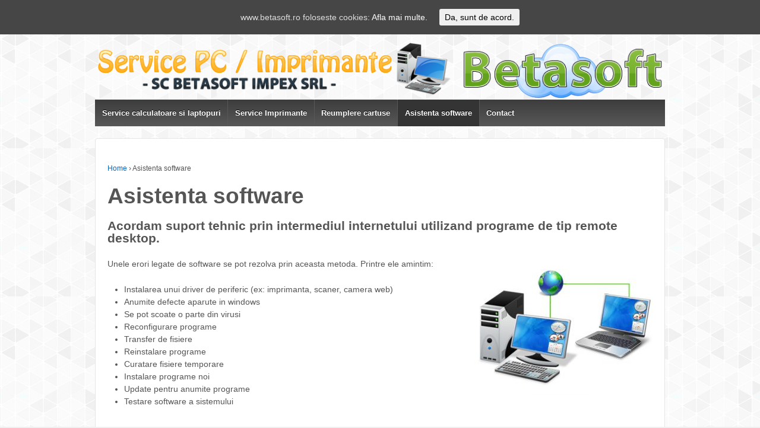

--- FILE ---
content_type: text/html; charset=UTF-8
request_url: https://www.betasoft.ro/asistenta-software-la-distanta/
body_size: 6188
content:
	<!doctype html>
	<!--[if !IE]>
	<html class="no-js non-ie" lang="en-US"> <![endif]-->
	<!--[if IE 7 ]>
	<html class="no-js ie7" lang="en-US"> <![endif]-->
	<!--[if IE 8 ]>
	<html class="no-js ie8" lang="en-US"> <![endif]-->
	<!--[if IE 9 ]>
	<html class="no-js ie9" lang="en-US"> <![endif]-->
	<!--[if gt IE 9]><!-->
<html class="no-js" lang="en-US"> <!--<![endif]-->

	<head>
    
    
    
    
    <meta charset="UTF-8"/>
		<meta name="viewport" content="width=device-width, initial-scale=1.0">


  <meta name="description" content="BETASOFT - Service imprimante, multifunctionale, calculatoare, laptopuri, faxuri. Manastur, Cluj"/>

	
		<link rel="profile" href="http://gmpg.org/xfn/11"/>
		<link rel="pingback" href="https://www.betasoft.ro/xmlrpc.php"/>

		<title>Asistenta software &#8211; Service laptop calculatoare pc imprimante faxuri Cluj</title>
<meta name='robots' content='max-image-preview:large' />
<link rel='dns-prefetch' href='//s.w.org' />
<link rel="alternate" type="application/rss+xml" title="Service laptop calculatoare pc imprimante faxuri Cluj &raquo; Feed" href="https://www.betasoft.ro/feed/" />
<link rel="alternate" type="application/rss+xml" title="Service laptop calculatoare pc imprimante faxuri Cluj &raquo; Comments Feed" href="https://www.betasoft.ro/comments/feed/" />
<script type="text/javascript">
window._wpemojiSettings = {"baseUrl":"https:\/\/s.w.org\/images\/core\/emoji\/13.1.0\/72x72\/","ext":".png","svgUrl":"https:\/\/s.w.org\/images\/core\/emoji\/13.1.0\/svg\/","svgExt":".svg","source":{"concatemoji":"https:\/\/www.betasoft.ro\/wp-includes\/js\/wp-emoji-release.min.js?ver=5.9"}};
/*! This file is auto-generated */
!function(e,a,t){var n,r,o,i=a.createElement("canvas"),p=i.getContext&&i.getContext("2d");function s(e,t){var a=String.fromCharCode;p.clearRect(0,0,i.width,i.height),p.fillText(a.apply(this,e),0,0);e=i.toDataURL();return p.clearRect(0,0,i.width,i.height),p.fillText(a.apply(this,t),0,0),e===i.toDataURL()}function c(e){var t=a.createElement("script");t.src=e,t.defer=t.type="text/javascript",a.getElementsByTagName("head")[0].appendChild(t)}for(o=Array("flag","emoji"),t.supports={everything:!0,everythingExceptFlag:!0},r=0;r<o.length;r++)t.supports[o[r]]=function(e){if(!p||!p.fillText)return!1;switch(p.textBaseline="top",p.font="600 32px Arial",e){case"flag":return s([127987,65039,8205,9895,65039],[127987,65039,8203,9895,65039])?!1:!s([55356,56826,55356,56819],[55356,56826,8203,55356,56819])&&!s([55356,57332,56128,56423,56128,56418,56128,56421,56128,56430,56128,56423,56128,56447],[55356,57332,8203,56128,56423,8203,56128,56418,8203,56128,56421,8203,56128,56430,8203,56128,56423,8203,56128,56447]);case"emoji":return!s([10084,65039,8205,55357,56613],[10084,65039,8203,55357,56613])}return!1}(o[r]),t.supports.everything=t.supports.everything&&t.supports[o[r]],"flag"!==o[r]&&(t.supports.everythingExceptFlag=t.supports.everythingExceptFlag&&t.supports[o[r]]);t.supports.everythingExceptFlag=t.supports.everythingExceptFlag&&!t.supports.flag,t.DOMReady=!1,t.readyCallback=function(){t.DOMReady=!0},t.supports.everything||(n=function(){t.readyCallback()},a.addEventListener?(a.addEventListener("DOMContentLoaded",n,!1),e.addEventListener("load",n,!1)):(e.attachEvent("onload",n),a.attachEvent("onreadystatechange",function(){"complete"===a.readyState&&t.readyCallback()})),(n=t.source||{}).concatemoji?c(n.concatemoji):n.wpemoji&&n.twemoji&&(c(n.twemoji),c(n.wpemoji)))}(window,document,window._wpemojiSettings);
</script>
<style type="text/css">
img.wp-smiley,
img.emoji {
	display: inline !important;
	border: none !important;
	box-shadow: none !important;
	height: 1em !important;
	width: 1em !important;
	margin: 0 0.07em !important;
	vertical-align: -0.1em !important;
	background: none !important;
	padding: 0 !important;
}
</style>
	<link rel='stylesheet' id='wp-block-library-css'  href='https://www.betasoft.ro/wp-includes/css/dist/block-library/style.min.css?ver=5.9' type='text/css' media='all' />
<style id='global-styles-inline-css' type='text/css'>
body{--wp--preset--color--black: #000000;--wp--preset--color--cyan-bluish-gray: #abb8c3;--wp--preset--color--white: #ffffff;--wp--preset--color--pale-pink: #f78da7;--wp--preset--color--vivid-red: #cf2e2e;--wp--preset--color--luminous-vivid-orange: #ff6900;--wp--preset--color--luminous-vivid-amber: #fcb900;--wp--preset--color--light-green-cyan: #7bdcb5;--wp--preset--color--vivid-green-cyan: #00d084;--wp--preset--color--pale-cyan-blue: #8ed1fc;--wp--preset--color--vivid-cyan-blue: #0693e3;--wp--preset--color--vivid-purple: #9b51e0;--wp--preset--gradient--vivid-cyan-blue-to-vivid-purple: linear-gradient(135deg,rgba(6,147,227,1) 0%,rgb(155,81,224) 100%);--wp--preset--gradient--light-green-cyan-to-vivid-green-cyan: linear-gradient(135deg,rgb(122,220,180) 0%,rgb(0,208,130) 100%);--wp--preset--gradient--luminous-vivid-amber-to-luminous-vivid-orange: linear-gradient(135deg,rgba(252,185,0,1) 0%,rgba(255,105,0,1) 100%);--wp--preset--gradient--luminous-vivid-orange-to-vivid-red: linear-gradient(135deg,rgba(255,105,0,1) 0%,rgb(207,46,46) 100%);--wp--preset--gradient--very-light-gray-to-cyan-bluish-gray: linear-gradient(135deg,rgb(238,238,238) 0%,rgb(169,184,195) 100%);--wp--preset--gradient--cool-to-warm-spectrum: linear-gradient(135deg,rgb(74,234,220) 0%,rgb(151,120,209) 20%,rgb(207,42,186) 40%,rgb(238,44,130) 60%,rgb(251,105,98) 80%,rgb(254,248,76) 100%);--wp--preset--gradient--blush-light-purple: linear-gradient(135deg,rgb(255,206,236) 0%,rgb(152,150,240) 100%);--wp--preset--gradient--blush-bordeaux: linear-gradient(135deg,rgb(254,205,165) 0%,rgb(254,45,45) 50%,rgb(107,0,62) 100%);--wp--preset--gradient--luminous-dusk: linear-gradient(135deg,rgb(255,203,112) 0%,rgb(199,81,192) 50%,rgb(65,88,208) 100%);--wp--preset--gradient--pale-ocean: linear-gradient(135deg,rgb(255,245,203) 0%,rgb(182,227,212) 50%,rgb(51,167,181) 100%);--wp--preset--gradient--electric-grass: linear-gradient(135deg,rgb(202,248,128) 0%,rgb(113,206,126) 100%);--wp--preset--gradient--midnight: linear-gradient(135deg,rgb(2,3,129) 0%,rgb(40,116,252) 100%);--wp--preset--duotone--dark-grayscale: url('#wp-duotone-dark-grayscale');--wp--preset--duotone--grayscale: url('#wp-duotone-grayscale');--wp--preset--duotone--purple-yellow: url('#wp-duotone-purple-yellow');--wp--preset--duotone--blue-red: url('#wp-duotone-blue-red');--wp--preset--duotone--midnight: url('#wp-duotone-midnight');--wp--preset--duotone--magenta-yellow: url('#wp-duotone-magenta-yellow');--wp--preset--duotone--purple-green: url('#wp-duotone-purple-green');--wp--preset--duotone--blue-orange: url('#wp-duotone-blue-orange');--wp--preset--font-size--small: 13px;--wp--preset--font-size--medium: 20px;--wp--preset--font-size--large: 36px;--wp--preset--font-size--x-large: 42px;}.has-black-color{color: var(--wp--preset--color--black) !important;}.has-cyan-bluish-gray-color{color: var(--wp--preset--color--cyan-bluish-gray) !important;}.has-white-color{color: var(--wp--preset--color--white) !important;}.has-pale-pink-color{color: var(--wp--preset--color--pale-pink) !important;}.has-vivid-red-color{color: var(--wp--preset--color--vivid-red) !important;}.has-luminous-vivid-orange-color{color: var(--wp--preset--color--luminous-vivid-orange) !important;}.has-luminous-vivid-amber-color{color: var(--wp--preset--color--luminous-vivid-amber) !important;}.has-light-green-cyan-color{color: var(--wp--preset--color--light-green-cyan) !important;}.has-vivid-green-cyan-color{color: var(--wp--preset--color--vivid-green-cyan) !important;}.has-pale-cyan-blue-color{color: var(--wp--preset--color--pale-cyan-blue) !important;}.has-vivid-cyan-blue-color{color: var(--wp--preset--color--vivid-cyan-blue) !important;}.has-vivid-purple-color{color: var(--wp--preset--color--vivid-purple) !important;}.has-black-background-color{background-color: var(--wp--preset--color--black) !important;}.has-cyan-bluish-gray-background-color{background-color: var(--wp--preset--color--cyan-bluish-gray) !important;}.has-white-background-color{background-color: var(--wp--preset--color--white) !important;}.has-pale-pink-background-color{background-color: var(--wp--preset--color--pale-pink) !important;}.has-vivid-red-background-color{background-color: var(--wp--preset--color--vivid-red) !important;}.has-luminous-vivid-orange-background-color{background-color: var(--wp--preset--color--luminous-vivid-orange) !important;}.has-luminous-vivid-amber-background-color{background-color: var(--wp--preset--color--luminous-vivid-amber) !important;}.has-light-green-cyan-background-color{background-color: var(--wp--preset--color--light-green-cyan) !important;}.has-vivid-green-cyan-background-color{background-color: var(--wp--preset--color--vivid-green-cyan) !important;}.has-pale-cyan-blue-background-color{background-color: var(--wp--preset--color--pale-cyan-blue) !important;}.has-vivid-cyan-blue-background-color{background-color: var(--wp--preset--color--vivid-cyan-blue) !important;}.has-vivid-purple-background-color{background-color: var(--wp--preset--color--vivid-purple) !important;}.has-black-border-color{border-color: var(--wp--preset--color--black) !important;}.has-cyan-bluish-gray-border-color{border-color: var(--wp--preset--color--cyan-bluish-gray) !important;}.has-white-border-color{border-color: var(--wp--preset--color--white) !important;}.has-pale-pink-border-color{border-color: var(--wp--preset--color--pale-pink) !important;}.has-vivid-red-border-color{border-color: var(--wp--preset--color--vivid-red) !important;}.has-luminous-vivid-orange-border-color{border-color: var(--wp--preset--color--luminous-vivid-orange) !important;}.has-luminous-vivid-amber-border-color{border-color: var(--wp--preset--color--luminous-vivid-amber) !important;}.has-light-green-cyan-border-color{border-color: var(--wp--preset--color--light-green-cyan) !important;}.has-vivid-green-cyan-border-color{border-color: var(--wp--preset--color--vivid-green-cyan) !important;}.has-pale-cyan-blue-border-color{border-color: var(--wp--preset--color--pale-cyan-blue) !important;}.has-vivid-cyan-blue-border-color{border-color: var(--wp--preset--color--vivid-cyan-blue) !important;}.has-vivid-purple-border-color{border-color: var(--wp--preset--color--vivid-purple) !important;}.has-vivid-cyan-blue-to-vivid-purple-gradient-background{background: var(--wp--preset--gradient--vivid-cyan-blue-to-vivid-purple) !important;}.has-light-green-cyan-to-vivid-green-cyan-gradient-background{background: var(--wp--preset--gradient--light-green-cyan-to-vivid-green-cyan) !important;}.has-luminous-vivid-amber-to-luminous-vivid-orange-gradient-background{background: var(--wp--preset--gradient--luminous-vivid-amber-to-luminous-vivid-orange) !important;}.has-luminous-vivid-orange-to-vivid-red-gradient-background{background: var(--wp--preset--gradient--luminous-vivid-orange-to-vivid-red) !important;}.has-very-light-gray-to-cyan-bluish-gray-gradient-background{background: var(--wp--preset--gradient--very-light-gray-to-cyan-bluish-gray) !important;}.has-cool-to-warm-spectrum-gradient-background{background: var(--wp--preset--gradient--cool-to-warm-spectrum) !important;}.has-blush-light-purple-gradient-background{background: var(--wp--preset--gradient--blush-light-purple) !important;}.has-blush-bordeaux-gradient-background{background: var(--wp--preset--gradient--blush-bordeaux) !important;}.has-luminous-dusk-gradient-background{background: var(--wp--preset--gradient--luminous-dusk) !important;}.has-pale-ocean-gradient-background{background: var(--wp--preset--gradient--pale-ocean) !important;}.has-electric-grass-gradient-background{background: var(--wp--preset--gradient--electric-grass) !important;}.has-midnight-gradient-background{background: var(--wp--preset--gradient--midnight) !important;}.has-small-font-size{font-size: var(--wp--preset--font-size--small) !important;}.has-medium-font-size{font-size: var(--wp--preset--font-size--medium) !important;}.has-large-font-size{font-size: var(--wp--preset--font-size--large) !important;}.has-x-large-font-size{font-size: var(--wp--preset--font-size--x-large) !important;}
</style>
<link rel='stylesheet' id='cookie-consent-style-css'  href='https://www.betasoft.ro/wp-content/plugins/uk-cookie-consent/assets/css/style.css?ver=5.9' type='text/css' media='all' />
<link rel='stylesheet' id='responsive-style-css'  href='https://www.betasoft.ro/wp-content/themes/responsive/core/css/style.css?ver=1.9.8.4' type='text/css' media='all' />
<link rel='stylesheet' id='responsive-media-queries-css'  href='https://www.betasoft.ro/wp-content/themes/responsive/core/css/responsive.css?ver=1.9.8.4' type='text/css' media='all' />
<script type='text/javascript' src='https://www.betasoft.ro/wp-includes/js/jquery/jquery.min.js?ver=3.6.0' id='jquery-core-js'></script>
<script type='text/javascript' src='https://www.betasoft.ro/wp-includes/js/jquery/jquery-migrate.min.js?ver=3.3.2' id='jquery-migrate-js'></script>
<script type='text/javascript' src='https://www.betasoft.ro/wp-content/themes/responsive/core/js/responsive-modernizr.min.js?ver=2.6.1' id='modernizr-js'></script>
<link rel="https://api.w.org/" href="https://www.betasoft.ro/wp-json/" /><link rel="alternate" type="application/json" href="https://www.betasoft.ro/wp-json/wp/v2/pages/37" /><link rel="EditURI" type="application/rsd+xml" title="RSD" href="https://www.betasoft.ro/xmlrpc.php?rsd" />
<link rel="wlwmanifest" type="application/wlwmanifest+xml" href="https://www.betasoft.ro/wp-includes/wlwmanifest.xml" /> 
<meta name="generator" content="WordPress 5.9" />
<link rel="canonical" href="https://www.betasoft.ro/asistenta-software-la-distanta/" />
<link rel='shortlink' href='https://www.betasoft.ro/?p=37' />
<link rel="alternate" type="application/json+oembed" href="https://www.betasoft.ro/wp-json/oembed/1.0/embed?url=https%3A%2F%2Fwww.betasoft.ro%2Fasistenta-software-la-distanta%2F" />
<link rel="alternate" type="text/xml+oembed" href="https://www.betasoft.ro/wp-json/oembed/1.0/embed?url=https%3A%2F%2Fwww.betasoft.ro%2Fasistenta-software-la-distanta%2F&#038;format=xml" />
<style id="ctcc-css" type="text/css" media="screen">
				#catapult-cookie-bar {
					box-sizing: border-box;
					max-height: 0;
					opacity: 0;
					z-index: 99999;
					overflow: hidden;
					color: #ddd;
					position: fixed;
					left: 0;
					top: 0;
					width: 100%;
					background-color: #464646;
				}
				#catapult-cookie-bar a {
					color: #fff;
				}
				#catapult-cookie-bar .x_close span {
					background-color: ;
				}
				button#catapultCookie {
					background:;
					color: ;
					border: 0; padding: 6px 9px; border-radius: 3px;
				}
				#catapult-cookie-bar h3 {
					color: #ddd;
				}
				.has-cookie-bar #catapult-cookie-bar {
					opacity: 1;
					max-height: 999px;
					min-height: 30px;
				}</style>	<script>
		jQuery(document).ready(function(){
		var copyright_text = "SC BETASOFT IMPEX SRL";
		var cyberchimps_link = "";
		var siteurl = "https://www.betasoft.ro"; 
		if(copyright_text == "")
		{
			jQuery(".copyright #copyright_link").text(" "+"Default copyright text");
		}
		else{ 
			jQuery(".copyright #copyright_link").text(" "+copyright_text);
		}
		jQuery(".copyright #copyright_link").attr('href',siteurl);
		if(cyberchimps_link == 1)
		{
			jQuery(".powered").css("display","block");
		}
		else{
			jQuery(".powered").css("display","none");
		}
		});
	</script>
<!-- We need this for debugging -->
<!-- Responsive 1.9.8.4 -->
<style type="text/css" id="custom-background-css">
body.custom-background { background-image: url("https://www.betasoft.ro/wp-content/uploads/2019/01/spate.jpg"); background-position: center top; background-size: auto; background-repeat: repeat; background-attachment: fixed; }
</style>
	<link rel="icon" href="https://www.betasoft.ro/wp-content/uploads/2018/03/11013446_661200934010795_6028340847971213816_n.png" sizes="32x32" />
<link rel="icon" href="https://www.betasoft.ro/wp-content/uploads/2018/03/11013446_661200934010795_6028340847971213816_n.png" sizes="192x192" />
<link rel="apple-touch-icon" href="https://www.betasoft.ro/wp-content/uploads/2018/03/11013446_661200934010795_6028340847971213816_n.png" />
<meta name="msapplication-TileImage" content="https://www.betasoft.ro/wp-content/uploads/2018/03/11013446_661200934010795_6028340847971213816_n.png" />






	</head>

<body class="page-template-default page page-id-37 custom-background">





<div id="container" class="hfeed">

	<div class="skip-container cf">
		<a class="skip-link screen-reader-text focusable" href="#content">&darr; Skip to Main Content</a>
	</div><!-- .skip-container -->
	<div id="header">

		
		
		
		
			<div id="logo">
				<a href="https://www.betasoft.ro/"><img src="https://www.betasoft.ro/wp-content/uploads/2019/01/logo1.png" width="1000" height="100" alt="Service laptop calculatoare pc imprimante faxuri Cluj"/></a>
			</div><!-- end of #logo -->

		
		
				<div class="main-nav"><ul id="menu-home" class="menu"><li id="menu-item-212" class="menu-item menu-item-type-post_type menu-item-object-page menu-item-212"><a href="https://www.betasoft.ro/service-pc/">Service calculatoare si laptopuri</a></li>
<li id="menu-item-211" class="menu-item menu-item-type-post_type menu-item-object-page menu-item-211"><a href="https://www.betasoft.ro/service-imprimante/">Service Imprimante</a></li>
<li id="menu-item-213" class="menu-item menu-item-type-post_type menu-item-object-page menu-item-213"><a href="https://www.betasoft.ro/reumplere-cartuse/">Reumplere cartuse</a></li>
<li id="menu-item-209" class="menu-item menu-item-type-post_type menu-item-object-page current-menu-item page_item page-item-37 current_page_item menu-item-209"><a href="https://www.betasoft.ro/asistenta-software-la-distanta/" aria-current="page">Asistenta software</a></li>
<li id="menu-item-210" class="menu-item menu-item-type-post_type menu-item-object-page menu-item-210"><a href="https://www.betasoft.ro/contact/">Contact</a></li>
</ul></div>
		
		
	</div><!-- end of #header -->

	<div id="wrapper" class="clearfix">

<div id="content" class="grid col-940">

	
		
			<div class="breadcrumb-list" xmlns:v="http://rdf.data-vocabulary.org/#"><span class="breadcrumb" typeof="v:Breadcrumb"><a rel="v:url" property="v:title" href="https://www.betasoft.ro/">Home</a></span> <span class="chevron">&#8250;</span> <span class="breadcrumb-current">Asistenta software</span></div>
						<div id="post-37" class="post-37 page type-page status-publish has-post-thumbnail hentry">
				
							<h1 class="entry-title post-title">Asistenta software</h1>
	

				<div class="post-entry">
					<h4>Acordam suport tehnic prin intermediul internetului utilizand programe de tip remote desktop.</h4>
<h4></h4>
<h4><img class="size-medium wp-image-54 alignright" src="https://www.betasoft.ro/wp-content/uploads/2016/07/remote-computer-support2-300x229.jpg" alt="remote-computer-support2" width="300" height="229" srcset="https://www.betasoft.ro/wp-content/uploads/2016/07/remote-computer-support2-300x229.jpg 300w, https://www.betasoft.ro/wp-content/uploads/2016/07/remote-computer-support2-100x76.jpg 100w, https://www.betasoft.ro/wp-content/uploads/2016/07/remote-computer-support2-150x114.jpg 150w, https://www.betasoft.ro/wp-content/uploads/2016/07/remote-computer-support2-200x153.jpg 200w, https://www.betasoft.ro/wp-content/uploads/2016/07/remote-computer-support2.jpg 400w" sizes="(max-width: 300px) 100vw, 300px" /></h4>
<p>Unele erori legate de software se pot rezolva prin aceasta metoda. Printre ele amintim:</p>
<ul>
<li>Instalarea unui driver de periferic (ex: imprimanta, scaner, camera web)</li>
<li>Anumite defecte aparute in windows</li>
<li>Se pot scoate o parte din virusi</li>
<li>Reconfigurare programe</li>
<li>Transfer de fisiere</li>
<li>Reinstalare programe</li>
<li>Curatare fisiere temporare</li>
<li>Instalare programe noi</li>
<li>Update pentru anumite programe</li>
<li>Testare software a sistemului</li>
</ul>
<p><!--


<p style="text-align: center;"><a href="http://betasoft.ro/Setup betasoft_vpn_v1.0a.exe"><img loading="lazy" class="aligncenter wp-image-137" src="https://www.betasoft.ro/wp-content/uploads/2018/03/OpenVPN-logo-150x150.jpg" width="84" height="84" /></a><a href="http://betasoft.ro/Setup betasoft_vpn_v1.0a.exe">Download Betasoft VPN Client</a></p>


 --></p>
<h4></h4>
<p>&nbsp;</p>
									</div><!-- end of .post-entry -->

				

<div class="post-edit"></div>
							</div><!-- end of #post-37 -->
			
						



			
		
</div><!-- end of #content -->

</div><!-- end of #wrapper -->
</div><!-- end of #container -->

<div id="footer" class="clearfix">
	
	<div id="footer-wrapper">

		
		<div class="grid col-940">


<center><img src=https://www.betasoft.ro/wp-content/uploads/2019/01/footer1.png></img></center>
<br>
    <center> <a href='https://www.betasoft.ro/politica-utilizarii-cookie-urilor/'>Politica utilizarii cookie-urilor</a></center>
<center><div class="fb-like" data-href="http://www.betasoft.ro" data-layout="button_count" data-action="like" data-size="small" data-show-faces="false" data-share="true"></div></center>




			<div class="grid col-540">
							</div><!-- end of col-540 -->

			<div class="grid col-380 fit">
				<ul class="social-icons"></ul><!-- .social-icons -->			</div><!-- end of col-380 fit -->

		</div><!-- end of col-940 -->
		
		<div class="grid col-300 copyright">
			<!-- &copy; 2025<a id="copyright_link" href="https://www.betasoft.ro/" title="Service laptop calculatoare pc imprimante faxuri Cluj">
				Service laptop calculatoare pc imprimante faxuri Cluj			</a> 
-->
      
		</div><!-- end of .copyright -->

		<div class="grid col-300 scroll-top"><a href="#scroll-top" title="scroll to top">&uarr;</a></div>

		<div class="grid col-300 fit powered">
			<a href="http://cyberchimps.com/responsive-theme/" title="Responsive Theme" rel="noindex, nofollow">
				Responsive Theme</a>
			powered by <a href="http://wordpress.org/" title="WordPress">
				WordPress</a>
		</div><!-- end .powered -->

	</div><!-- end #footer-wrapper -->

	</div><!-- end #footer -->

<script type='text/javascript' id='cookie-consent-js-extra'>
/* <![CDATA[ */
var ctcc_vars = {"expiry":"1","method":"","version":"1"};
/* ]]> */
</script>
<script type='text/javascript' src='https://www.betasoft.ro/wp-content/plugins/uk-cookie-consent/assets/js/uk-cookie-consent-js.js?ver=2.3.0' id='cookie-consent-js'></script>
<script type='text/javascript' src='https://www.betasoft.ro/wp-content/themes/responsive/core/js/responsive-scripts.min.js?ver=1.2.6' id='responsive-scripts-js'></script>
<script type='text/javascript' src='https://www.betasoft.ro/wp-content/themes/responsive/core/js/jquery.placeholder.min.js?ver=2.0.7' id='jquery-placeholder-js'></script>
			
				<script type="text/javascript">
					jQuery(document).ready(function($){
												if(!catapultReadCookie("catAccCookies")){ // If the cookie has not been set then show the bar
							$("html").addClass("has-cookie-bar");
							$("html").addClass("cookie-bar-top-bar");
							$("html").addClass("cookie-bar-bar");
															// Wait for the animation on the html to end before recalculating the required top margin
								$("html").on('webkitTransitionEnd otransitionend oTransitionEnd msTransitionEnd transitionend', function(e) {
									// code to execute after transition ends
									var barHeight = $('#catapult-cookie-bar').outerHeight();
									$("html").css("margin-top",barHeight);
									$("body.admin-bar").css("margin-top",barHeight-32); // Push the body down if the admin bar is active
								});
													}
																	});
				</script>
			
			<div id="catapult-cookie-bar" class=""><div class="ctcc-inner "><span class="ctcc-left-side">www.betasoft.ro foloseste cookies: <a class="ctcc-more-info-link" tabindex=0 target="_blank" href="https://www.betasoft.ro/politica-utilizarii-cookie-urilor/">Afla mai multe.</a></span><span class="ctcc-right-side"><button id="catapultCookie" tabindex=0 onclick="catapultAcceptCookies();">Da, sunt de acord.</button></span></div><!-- custom wrapper class --></div><!-- #catapult-cookie-bar --> 
</body>
</html>
